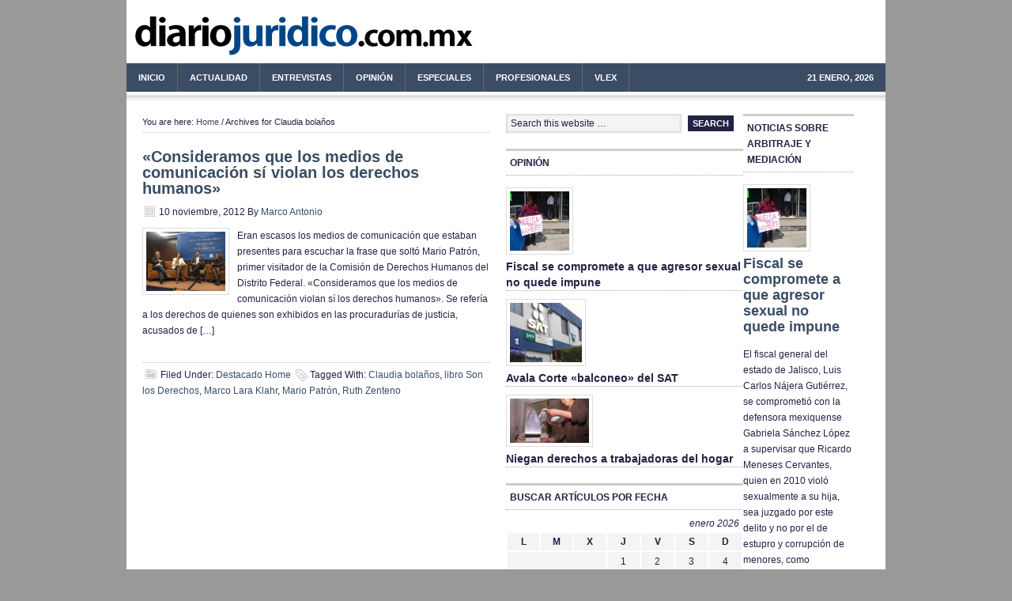

--- FILE ---
content_type: text/html; charset=UTF-8
request_url: http://diariojuridico.com.mx/tags/claudia-bolanos
body_size: 34818
content:
<!DOCTYPE html PUBLIC "-//W3C//DTD XHTML 1.0 Transitional//EN" "http://www.w3.org/TR/xhtml1/DTD/xhtml1-transitional.dtd">
<html xmlns="http://www.w3.org/1999/xhtml" lang="es" xml:lang="es" xmlns:fb="https://www.facebook.com/2008/fbml" xmlns:addthis="https://www.addthis.com/help/api-spec" >
<head profile="http://gmpg.org/xfn/11">
<meta http-equiv="Content-Type" content="text/html; charset=UTF-8" />
<title>Claudia bolaños</title>
<meta name="robots" content="noodp,noydir" />

<!-- Theme Information -->
<meta name="wp_template" content="Genesis 1.7.1" />
<meta name="wp_theme" content="News Child Theme 1.1" />
<link rel="Shortcut Icon" href="http://diariojuridico.com.mx/wp-content/themes/news/images/favicon.ico" type="image/x-icon" />
<link rel="stylesheet" href="http://diariojuridico.com.mx/wp-content/themes/news/style.css" type="text/css" media="screen" />
<link rel='dns-prefetch' href='//apis.google.com' />
<link rel='dns-prefetch' href='//s7.addthis.com' />
<link rel='dns-prefetch' href='//s.w.org' />
<link rel="alternate" type="application/rss+xml" title="diariojuridico.com.mx - Derecho y Noticias Jurídicas México &raquo; Feed" href="http://diariojuridico.com.mx/feed" />
<link rel="alternate" type="application/rss+xml" title="diariojuridico.com.mx - Derecho y Noticias Jurídicas México &raquo; RSS de los comentarios" href="http://diariojuridico.com.mx/comments/feed" />
<link rel="alternate" type="application/rss+xml" title="diariojuridico.com.mx - Derecho y Noticias Jurídicas México &raquo; Claudia bolaños RSS de la etiqueta" href="http://diariojuridico.com.mx/tags/claudia-bolanos/feed" />
		<script type="text/javascript">
			window._wpemojiSettings = {"baseUrl":"https:\/\/s.w.org\/images\/core\/emoji\/11\/72x72\/","ext":".png","svgUrl":"https:\/\/s.w.org\/images\/core\/emoji\/11\/svg\/","svgExt":".svg","source":{"concatemoji":"http:\/\/diariojuridico.com.mx\/wp-includes\/js\/wp-emoji-release.min.js?ver=4.9.28"}};
			!function(e,a,t){var n,r,o,i=a.createElement("canvas"),p=i.getContext&&i.getContext("2d");function s(e,t){var a=String.fromCharCode;p.clearRect(0,0,i.width,i.height),p.fillText(a.apply(this,e),0,0);e=i.toDataURL();return p.clearRect(0,0,i.width,i.height),p.fillText(a.apply(this,t),0,0),e===i.toDataURL()}function c(e){var t=a.createElement("script");t.src=e,t.defer=t.type="text/javascript",a.getElementsByTagName("head")[0].appendChild(t)}for(o=Array("flag","emoji"),t.supports={everything:!0,everythingExceptFlag:!0},r=0;r<o.length;r++)t.supports[o[r]]=function(e){if(!p||!p.fillText)return!1;switch(p.textBaseline="top",p.font="600 32px Arial",e){case"flag":return s([55356,56826,55356,56819],[55356,56826,8203,55356,56819])?!1:!s([55356,57332,56128,56423,56128,56418,56128,56421,56128,56430,56128,56423,56128,56447],[55356,57332,8203,56128,56423,8203,56128,56418,8203,56128,56421,8203,56128,56430,8203,56128,56423,8203,56128,56447]);case"emoji":return!s([55358,56760,9792,65039],[55358,56760,8203,9792,65039])}return!1}(o[r]),t.supports.everything=t.supports.everything&&t.supports[o[r]],"flag"!==o[r]&&(t.supports.everythingExceptFlag=t.supports.everythingExceptFlag&&t.supports[o[r]]);t.supports.everythingExceptFlag=t.supports.everythingExceptFlag&&!t.supports.flag,t.DOMReady=!1,t.readyCallback=function(){t.DOMReady=!0},t.supports.everything||(n=function(){t.readyCallback()},a.addEventListener?(a.addEventListener("DOMContentLoaded",n,!1),e.addEventListener("load",n,!1)):(e.attachEvent("onload",n),a.attachEvent("onreadystatechange",function(){"complete"===a.readyState&&t.readyCallback()})),(n=t.source||{}).concatemoji?c(n.concatemoji):n.wpemoji&&n.twemoji&&(c(n.twemoji),c(n.wpemoji)))}(window,document,window._wpemojiSettings);
		</script>
		<style type="text/css">
img.wp-smiley,
img.emoji {
	display: inline !important;
	border: none !important;
	box-shadow: none !important;
	height: 1em !important;
	width: 1em !important;
	margin: 0 .07em !important;
	vertical-align: -0.1em !important;
	background: none !important;
	padding: 0 !important;
}
</style>
<link rel='stylesheet' id='my-youtube-playlist-css-css'  href='http://diariojuridico.com.mx/wp-content/plugins/my-youtube-playlist/myYoutubePlaylist.css?ver=4.9.28' type='text/css' media='all' />
<link rel='stylesheet' id='addthis_all_pages-css'  href='http://diariojuridico.com.mx/wp-content/plugins/addthis/frontend/build/addthis_wordpress_public.min.css?ver=4.9.28' type='text/css' media='all' />
<link rel='stylesheet' id='amr-ical-events-list-css'  href='http://diariojuridico.com.mx/wp-content/plugins/amr-ical-events-list/css/icallist2017.css?ver=1' type='text/css' media='all' />
<link rel='stylesheet' id='amr-ical-events-list_print-css'  href='http://diariojuridico.com.mx/wp-content/plugins/amr-ical-events-list/css/icalprint.css?ver=1' type='text/css' media='print' />
<link rel='stylesheet' id='lightboxStyle-css'  href='http://diariojuridico.com.mx/wp-content/plugins/lightbox-plus/css/shadowed/colorbox.css?ver=2.0.2' type='text/css' media='screen' />
<script type='text/javascript' src='http://diariojuridico.com.mx/wp-includes/js/jquery/jquery.js?ver=1.12.4'></script>
<script type='text/javascript' src='http://diariojuridico.com.mx/wp-includes/js/jquery/jquery-migrate.min.js?ver=1.4.1'></script>
<script type='text/javascript' src='http://diariojuridico.com.mx/wp-content/plugins/my-youtube-playlist/myYoutubePlaylist.js?ver=4.9.28'></script>
<script type='text/javascript' src='http://diariojuridico.com.mx/wp-content/plugins/google-calendar-widget/wiky.js?ver=1.0'></script>
<script type='text/javascript' src='http://diariojuridico.com.mx/wp-content/plugins/google-calendar-widget/date.js?ver=alpha-1'></script>
<script type='text/javascript'>
/* <![CDATA[ */
var ko_calendar_loc = {"all_day":"All Day","all_day_event":"All Day Event"};
/* ]]> */
</script>
<script type='text/javascript' src='http://diariojuridico.com.mx/wp-content/plugins/google-calendar-widget/ko-calendar.js?ver=4.9.28'></script>
<script type='text/javascript' src='//apis.google.com/js/client.js?onload=ko_calendar_google_init&#038;ver=4.9.28'></script>
<script type='text/javascript' src='http://diariojuridico.com.mx/wp-admin/admin-ajax.php?action=addthis_global_options_settings&#038;ver=4.9.28'></script>
<script type='text/javascript' src='https://s7.addthis.com/js/300/addthis_widget.js?ver=4.9.28#pubid=wp-138bdae2c0dbe42a5c1acac2a3d76bff'></script>
<script type='text/javascript' src='http://diariojuridico.com.mx/wp-content/plugins/google-analyticator/external-tracking.min.js?ver=6.5.4'></script>
<link rel='https://api.w.org/' href='http://diariojuridico.com.mx/wp-json/' />
<link rel="EditURI" type="application/rsd+xml" title="RSD" href="http://diariojuridico.com.mx/xmlrpc.php?rsd" />
<script type="text/javascript" src="http://www.diariojuridico.com.mx/wp-content/themes/genesis/js/form_validation.js"></script>
<script type='text/javascript' src='http://partner.googleadservices.com/gampad/google_service.js'>
</script>
<script type='text/javascript'>
GS_googleAddAdSenseService("ca-pub-0637076604165705");
GS_googleEnableAllServices();
</script>
<script type='text/javascript'>
GA_googleAddSlot("ca-pub-0637076604165705", "250x250-DJ");
GA_googleAddSlot("ca-pub-0637076604165705", "300x250-DJ");
GA_googleAddSlot("ca-pub-0637076604165705", "300x250-DJ-Home");
GA_googleAddSlot("ca-pub-0637076604165705", "468x60-DJ");
GA_googleAddSlot("ca-pub-0637076604165705", "300x250-DJ-Lexdir");
GA_googleAddSlot("ca-pub-0637076604165705", "300x100-DJ");
GA_googleAddSlot("ca-pub-0637076604165705", "300x100-Patrocinador");
</script>
<script type='text/javascript'>
GA_googleFetchAds();
</script>


<script type="text/javascript" src="https://apis.google.com/js/plusone.js">
  {lang: 'es'}
</script><style type="text/css" rel="cwa">/* Default CSS : this affects the style of widgets displayed in the content area */
/* vertical-left type of sidebar */
.vertical-left {
	display:block;
	float:left;
	width:40%;
	margin:0 10px 5px 0;
}

.vertical-left .widget-in-content {
	display:block;
	float:none;
	width:100%;
}
/* vertical right type of sidebar */
.vertical-right {
	display:block;
	float:right;
	width:40%;
	margin:0 0 5px 10px;
}

.vertical-right .widget-in-content {
	display:block;
	float:none;
	width:100%;
}

/* in place horizontal */
.sb-horizontal-1col {
	display:block;
	width:100%;
	clear:both;
	margin-top:5px;
	margin-bottom:10px;
}

.sb-horizontal-1col .widget-in-content:first-child {
	display:block;
	float:left;
	width:100%;
	margin-left:0px;
}

.sb-horizontal-1col .widget-in-content {
	display:block;
	width:100%;
	margin:0;
}
/* in place horizontal 2 col*/
.sb-horizontal-2col-left {
	display:block;
	float:left;
	width:100%;
	clear:both;
	margin-top:5px;
	margin-bottom:10px;
}

.sb-horizontal-2col-left .widget-in-content {
	display:block;
	float:left;
	width:48%;
}
/* in place horizontal 3 col left */
.sb-horizontal-3col-left {
	display:block;
	float:left;
	width:100%;
	clear:both;
	margin-top:5px;
	margin-bottom:10px;
}

.sb-horizontal-3col-left .widget-in-content {
	display:block;
	float:left;
	width:31%;
}

/* in place horizontal 2 col right*/
.sb-horizontal-2col-right {
	display:block;
	float:right;
	width:100%;
	clear:both;
	margin-top:5px;
	margin-bottom:10px;
}

.sb-horizontal-2col-right .widget-in-content {
	display:block;
	float:right;
	width:48%;
}

/* in place horizontal 3 col right*/
.sb-horizontal-3col-right {
	display:block;
	float:right;
	width:100%;
	clear:both;
	margin-top:5px;
	margin-bottom:10px;
}

.sb-horizontal-3col-right .widget-in-content {
	display:block;
	float:right;
	width:31%;
}</style><link type="text/css" rel="stylesheet" href="http://diariojuridico.com.mx/wp-content/plugins/google-calendar-widget/ko-calendar.css" />	<script type="text/javascript" charset="utf-8">
		try{
			var id = location.hash.match(/.+entry\/(\d+)/)[1];
			if (id) {
				window.location = "http://diariojuridico.com.mx?p=" + id;
			};
		}catch(error){
		}
	</script>		
<script src="http://plug.onswipe.com/on.js" type="text/javascript" charset="utf-8"></script><link rel="canonical" href="http://diariojuridico.com.mx/tags/claudia-bolanos" />
		<style type="text/css">.recentcomments a{display:inline !important;padding:0 !important;margin:0 !important;}</style>
			<style type="text/css">.recentcomments a{display:inline !important;padding:0 !important;margin:0 !important;}</style>
<style type="text/css">.broken_link, a.broken_link {
	text-decoration: line-through;
}</style>    <style type="text/css">
        #header {
            background: url(http://diariojuridico.com.mx/wp-content/themes/news/images/header.png) scroll no-repeat 0 0;
            height: px;
        }
        .header-image #title-area, .header-image #title-area #title, .header-image #title-area #title a {
            height: px;
        }
        </style>
<!-- Google Analytics Tracking by Google Analyticator 6.5.4: http://www.videousermanuals.com/google-analyticator/ -->
<script type="text/javascript">
    var analyticsFileTypes = [''];
    var analyticsSnippet = 'disabled';
    var analyticsEventTracking = 'enabled';
</script>
<script type="text/javascript">
	(function(i,s,o,g,r,a,m){i['GoogleAnalyticsObject']=r;i[r]=i[r]||function(){
	(i[r].q=i[r].q||[]).push(arguments)},i[r].l=1*new Date();a=s.createElement(o),
	m=s.getElementsByTagName(o)[0];a.async=1;a.src=g;m.parentNode.insertBefore(a,m)
	})(window,document,'script','//www.google-analytics.com/analytics.js','ga');
	ga('create', 'UA-60444-13', 'auto');
 
	ga('send', 'pageview');
</script>
</head>
<body class="archive tag tag-claudia-bolanos tag-24280 header-image nolayout">

<div id="wrap">
<div id="header"><div class="wrap"><div id="title-area"><p id="title"><a href="http://diariojuridico.com.mx/" title="diariojuridico.com.mx - Derecho y Noticias Jurídicas México">diariojuridico.com.mx - Derecho y Noticias Jurídicas México</a></p><p id="description">toda la actualidad del mundo del derecho en México</p></div><!-- end #title-area --><div class="widget-area"><div id="text-7" class="widget widget_text"><div class="widget-wrap">			<div class="textwidget"><!-- 468x60-DJ -->
<script type='text/javascript'>
GA_googleFillSlot("468x60-DJ");
</script></div>
		</div></div>
</div><!-- end .widget_area --></div><!-- end .wrap --></div><!--end #header--><div id="nav"><div class="wrap"><ul id="menu-diario-juridico-2" class="nav superfish"><li id="menu-item-6" class="menu-item menu-item-type-custom menu-item-object-custom menu-item-6"><a href="http://www.diariojuridico.com.mx">Inicio</a></li>
<li id="menu-item-5" class="menu-item menu-item-type-taxonomy menu-item-object-category menu-item-has-children menu-item-5"><a href="http://diariojuridico.com.mx/category/actualidad">Actualidad</a>
<ul class="sub-menu">
	<li id="menu-item-7" class="menu-item menu-item-type-taxonomy menu-item-object-category menu-item-7"><a href="http://diariojuridico.com.mx/category/actualidad/normativa-noticias">Normativa</a></li>
	<li id="menu-item-8" class="menu-item menu-item-type-taxonomy menu-item-object-category menu-item-8"><a href="http://diariojuridico.com.mx/category/actualidad/noticias">Noticias</a></li>
	<li id="menu-item-9" class="menu-item menu-item-type-taxonomy menu-item-object-category menu-item-9"><a href="http://diariojuridico.com.mx/category/actualidad/sentencias-noticias">Sentencias</a></li>
	<li id="menu-item-10" class="menu-item menu-item-type-taxonomy menu-item-object-category menu-item-10"><a href="http://diariojuridico.com.mx/category/actualidad/economia">Economía</a></li>
</ul>
</li>
<li id="menu-item-25" class="menu-item menu-item-type-taxonomy menu-item-object-category menu-item-25"><a href="http://diariojuridico.com.mx/category/entrevistas">Entrevistas</a></li>
<li id="menu-item-2261" class="menu-item menu-item-type-taxonomy menu-item-object-category menu-item-2261"><a href="http://diariojuridico.com.mx/category/opinion">Opinión</a></li>
<li id="menu-item-26" class="menu-item menu-item-type-taxonomy menu-item-object-category menu-item-26"><a href="http://diariojuridico.com.mx/category/especiales-2">Especiales</a></li>
<li id="menu-item-18" class="menu-item menu-item-type-taxonomy menu-item-object-category menu-item-has-children menu-item-18"><a href="http://diariojuridico.com.mx/category/profesionales-2">Profesionales</a>
<ul class="sub-menu">
	<li id="menu-item-19" class="menu-item menu-item-type-taxonomy menu-item-object-category menu-item-19"><a href="http://diariojuridico.com.mx/category/profesionales-2/abogados">Abogados</a></li>
	<li id="menu-item-20" class="menu-item menu-item-type-taxonomy menu-item-object-category menu-item-20"><a href="http://diariojuridico.com.mx/category/profesionales-2/despachos-2">Despachos</a></li>
	<li id="menu-item-22" class="menu-item menu-item-type-taxonomy menu-item-object-category menu-item-22"><a href="http://diariojuridico.com.mx/category/profesionales-2/jueces-profesionales-2">Jueces</a></li>
	<li id="menu-item-23" class="menu-item menu-item-type-taxonomy menu-item-object-category menu-item-23"><a href="http://diariojuridico.com.mx/category/profesionales-2/notarios-profesionales-2">Notarios</a></li>
</ul>
</li>
<li id="menu-item-27" class="menu-item menu-item-type-taxonomy menu-item-object-category menu-item-27"><a href="http://diariojuridico.com.mx/category/vlex-2">vLex</a></li>
<li class="right date">21 enero, 2026</li></ul></div><!-- end .wrap --></div><div id="inner">	<div id="content-sidebar-wrap">
				<div id="content" class="hfeed">
			<div class="breadcrumb">You are here: <a href="http://diariojuridico.com.mx/" title="View Home">Home</a> / Archives for Claudia bolaños</div>	<div class="post-13076 post type-post status-publish format-standard hentry category-destacado-home tag-claudia-bolanos tag-libro-son-los-derechos tag-marco-lara-klahr tag-mario-patron tag-ruth-zenteno">

				<h2 class="entry-title"><a href="http://diariojuridico.com.mx/destacado-home/consideramos-que-los-medios-de-comunicacion-si-violan-los-derechos-humanos.html" title="«Consideramos que los medios de comunicación sí violan los derechos humanos»" rel="bookmark">«Consideramos que los medios de comunicación sí violan los derechos humanos»</a></h2>
		
		<div class="post-info"><span class="date published time" title="2012-11-10T09:07:44-0600">10 noviembre, 2012</span>  By <span class="author vcard"><span class="fn"><a href="http://diariojuridico.com.mx/author/marco-antonio" title="Entradas de Marco Antonio" rel="author">Marco Antonio</a></span></span>  </div>		<div class="entry-content">
			<a href="http://diariojuridico.com.mx/destacado-home/consideramos-que-los-medios-de-comunicacion-si-violan-los-derechos-humanos.html" title="«Consideramos que los medios de comunicación sí violan los derechos humanos»"><img width="100" height="75" src="http://diariojuridico.com.mx/wp-content/uploads/2012/11/Recibo-Lara-Klahr-arochi-Bugarin-recibo-oct-057.jpg" class="alignleft post-image" alt="" /></a><div class="at-above-post-arch-page addthis_tool" data-url="http://diariojuridico.com.mx/destacado-home/consideramos-que-los-medios-de-comunicacion-si-violan-los-derechos-humanos.html"></div>
<p>Eran escasos los medios de comunicación que estaban presentes para escuchar la frase que soltó Mario Patrón, primer visitador de la Comisión de Derechos Humanos del Distrito Federal. «Consideramos que los medios de comunicación violan sí los derechos humanos». Se refería a los derechos de quienes son exhibidos en las procuradurías de justicia, acusados de [&hellip;]<!-- AddThis Advanced Settings above via filter on get_the_excerpt --><!-- AddThis Advanced Settings below via filter on get_the_excerpt --><!-- AddThis Advanced Settings generic via filter on get_the_excerpt --><!-- AddThis Share Buttons above via filter on get_the_excerpt --><!-- AddThis Share Buttons below via filter on get_the_excerpt --></p>
<div class="at-below-post-arch-page addthis_tool" data-url="http://diariojuridico.com.mx/destacado-home/consideramos-que-los-medios-de-comunicacion-si-violan-los-derechos-humanos.html"></div>
<p><!-- AddThis Share Buttons generic via filter on get_the_excerpt --></p>
		</div><!-- end .entry-content -->
		<div class="post-meta"><span class="categories">Filed Under: <a href="http://diariojuridico.com.mx/category/destacado-home" rel="category tag">Destacado Home</a></span>  <span class="tags">Tagged With: <a href="http://diariojuridico.com.mx/tags/claudia-bolanos" rel="tag">Claudia bolaños</a>, <a href="http://diariojuridico.com.mx/tags/libro-son-los-derechos" rel="tag">libro Son los Derechos</a>, <a href="http://diariojuridico.com.mx/tags/marco-lara-klahr" rel="tag">Marco Lara Klahr</a>, <a href="http://diariojuridico.com.mx/tags/mario-patron" rel="tag">Mario Patrón</a>, <a href="http://diariojuridico.com.mx/tags/ruth-zenteno" rel="tag">Ruth Zenteno</a></span> </div>
	</div><!-- end .postclass -->
		</div><!-- end #content -->
		<div id="sidebar" class="sidebar widget-area">
<div id="search-4" class="widget widget_search"><div class="widget-wrap">
		<form method="get" class="searchform" action="http://diariojuridico.com.mx/" >
			<input type="text" value="Search this website &hellip;" name="s" class="s" onfocus="if (this.value == 'Search this website &hellip;') {this.value = '';}" onblur="if (this.value == '') {this.value = 'Search this website &hellip;';}" />
			<input type="submit" class="searchsubmit" value="Search" />
		</form>
	</div></div>
<div id="text-9" class="widget widget_text"><div class="widget-wrap">			<div class="textwidget"><!-- 300x250-DJ-Home -->
<script type='text/javascript'>
GA_googleFillSlot("300x250-DJ-Home");
</script></div>
		</div></div>
<div id="featured-post-12" class="widget featured-content featuredpost"><div class="widget-wrap"><h4 class="widgettitle">Opinión</h4>
<div class="post-24912 post type-post status-publish format-standard hentry category-fiscal-noticias category-jalisco category-noticias tag-agresion-sexual tag-cimac tag-derecho-fiscal gfwa-1 gfwa-odd"><a href="http://diariojuridico.com.mx/actualidad/noticias/fiscal-se-compromete-a-que-agresor-sexual-no-quede-impune.html" title="Fiscal se compromete a que agresor sexual no quede impune" class="alignnone"><img width="75" height="75" src="http://diariojuridico.com.mx/wp-content/uploads/2014/06/gabrielasanchez_huelgadehambre02anaizzamoramarquez_0.jpg" class="" alt="" /></a><h2><a href="http://diariojuridico.com.mx/actualidad/noticias/fiscal-se-compromete-a-que-agresor-sexual-no-quede-impune.html" title="Fiscal se compromete a que agresor sexual no quede impune">Fiscal se compromete a que agresor sexual no quede impune</a></h2></div><!--end post_class()-->

<div class="post-24909 post type-post status-publish format-standard hentry category-destacado-home category-vlex-2 tag-derecho-fiscal tag-sat tag-vlex gfwa-2 gfwa-even"><a href="http://diariojuridico.com.mx/vlex-2/avala-corte-balconeo-del-sat.html" title="Avala Corte «balconeo» del SAT" class="alignnone"><img width="91" height="75" src="http://diariojuridico.com.mx/wp-content/uploads/2014/06/sat_oem.jpg" class="" alt="" /></a><h2><a href="http://diariojuridico.com.mx/vlex-2/avala-corte-balconeo-del-sat.html" title="Avala Corte «balconeo» del SAT">Avala Corte «balconeo» del SAT</a></h2></div><!--end post_class()-->

<div class="post-24906 post type-post status-publish format-standard hentry category-laboral category-noticias tag-cimac tag-derecho-laboral tag-trabajadoras-del-hogar gfwa-3 gfwa-odd"><a href="http://diariojuridico.com.mx/actualidad/noticias/niegan-derechos-a-trabajadoras-del-hogar.html" title="Niegan derechos a trabajadoras del hogar" class="alignnone"><img width="100" height="56" src="http://diariojuridico.com.mx/wp-content/uploads/2014/06/hogar_cnnmexico.jpg" class="" alt="" /></a><h2><a href="http://diariojuridico.com.mx/actualidad/noticias/niegan-derechos-a-trabajadoras-del-hogar.html" title="Niegan derechos a trabajadoras del hogar">Niegan derechos a trabajadoras del hogar</a></h2></div><!--end post_class()-->

</div></div>
<div id="calendar-5" class="widget widget_calendar"><div class="widget-wrap"><h4 class="widgettitle">Buscar artículos por fecha</h4>
<div id="calendar_wrap" class="calendar_wrap"><table id="wp-calendar">
	<caption>enero 2026</caption>
	<thead>
	<tr>
		<th scope="col" title="lunes">L</th>
		<th scope="col" title="martes">M</th>
		<th scope="col" title="miércoles">X</th>
		<th scope="col" title="jueves">J</th>
		<th scope="col" title="viernes">V</th>
		<th scope="col" title="sábado">S</th>
		<th scope="col" title="domingo">D</th>
	</tr>
	</thead>

	<tfoot>
	<tr>
		<td colspan="3" id="prev"><a href="http://diariojuridico.com.mx/2014/06">&laquo; Jun</a></td>
		<td class="pad">&nbsp;</td>
		<td colspan="3" id="next" class="pad">&nbsp;</td>
	</tr>
	</tfoot>

	<tbody>
	<tr>
		<td colspan="3" class="pad">&nbsp;</td><td>1</td><td>2</td><td>3</td><td>4</td>
	</tr>
	<tr>
		<td>5</td><td>6</td><td>7</td><td>8</td><td>9</td><td>10</td><td>11</td>
	</tr>
	<tr>
		<td>12</td><td>13</td><td>14</td><td>15</td><td>16</td><td>17</td><td>18</td>
	</tr>
	<tr>
		<td>19</td><td>20</td><td id="today">21</td><td>22</td><td>23</td><td>24</td><td>25</td>
	</tr>
	<tr>
		<td>26</td><td>27</td><td>28</td><td>29</td><td>30</td><td>31</td>
		<td class="pad" colspan="1">&nbsp;</td>
	</tr>
	</tbody>
	</table></div></div></div>
<div id="ko_calendar-3" class="widget ko_calendar"><div class="widget-wrap"><h4 class="widgettitle"><div class="ko-calendar-widget-title" id="widget-ko_calendar-3-widget_title">Agenda</div></h4>
<div class="ko-calendar-widget-events" id="widget-ko_calendar-3-widget_events"><div class="ko-calendar-widget-loading"><img class="ko-calendar-widget-image" src="http://diariojuridico.com.mx/wp-content/plugins/google-calendar-widget/loading.gif" alt="Loading..."/></div></div></div></div>
			<script type="text/javascript" defer="defer">
				ko_calendar.loadCalendarDefered('', 'widget-ko_calendar-3-widget_title', 'widget-ko_calendar-3-widget_events', 5, false, 'http://www.google.com/calendar/feeds/vlex.com_dddk9de22ft63c549d6rrk7alk%40group.calendar.google.com/public/full', '', '', '[STARTTIME - ][TITLE]');
			</script>
			</div>	</div><!-- end #content-sidebar-wrap -->
	<div id="sidebar-alt" class="sidebar widget-area">
<div id="featured-post-11" class="widget featured-content featuredpost"><div class="widget-wrap"><h4 class="widgettitle">Noticias sobre Arbitraje y Mediación</h4>
<div class="post-24912 post type-post status-publish format-standard hentry category-fiscal-noticias category-jalisco category-noticias tag-agresion-sexual tag-cimac tag-derecho-fiscal gfwa-1 gfwa-odd"><a href="http://diariojuridico.com.mx/actualidad/noticias/fiscal-se-compromete-a-que-agresor-sexual-no-quede-impune.html" title="Fiscal se compromete a que agresor sexual no quede impune" class="alignleft"><img width="75" height="75" src="http://diariojuridico.com.mx/wp-content/uploads/2014/06/gabrielasanchez_huelgadehambre02anaizzamoramarquez_0.jpg" class="" alt="" /></a><h2><a href="http://diariojuridico.com.mx/actualidad/noticias/fiscal-se-compromete-a-que-agresor-sexual-no-quede-impune.html" title="Fiscal se compromete a que agresor sexual no quede impune">Fiscal se compromete a que agresor sexual no quede impune</a></h2><div class="at-above-post-arch-page addthis_tool" data-url="http://diariojuridico.com.mx/actualidad/noticias/fiscal-se-compromete-a-que-agresor-sexual-no-quede-impune.html"></div>
<p>El fiscal general del estado de Jalisco, Luis Carlos Nájera Gutiérrez, se comprometió con la defensora mexiquense Gabriela Sánchez López a supervisar que Ricardo Meneses Cervantes, quien en 2010 violó sexualmente a su hija, sea juzgado por este delito y no por el de estupro y corrupción de menores, como procedieron las autoridades judiciales de [&hellip;]<!-- AddThis Advanced Settings above via filter on get_the_excerpt --><!-- AddThis Advanced Settings below via filter on get_the_excerpt --><!-- AddThis Advanced Settings generic via filter on get_the_excerpt --><!-- AddThis Share Buttons above via filter on get_the_excerpt --><!-- AddThis Share Buttons below via filter on get_the_excerpt --></p>
<div class="at-below-post-arch-page addthis_tool" data-url="http://diariojuridico.com.mx/actualidad/noticias/fiscal-se-compromete-a-que-agresor-sexual-no-quede-impune.html"></div>
<p><!-- AddThis Share Buttons generic via filter on get_the_excerpt --></p>
</div><!--end post_class()-->

<div class="post-24909 post type-post status-publish format-standard hentry category-destacado-home category-vlex-2 tag-derecho-fiscal tag-sat tag-vlex gfwa-2 gfwa-even"><a href="http://diariojuridico.com.mx/vlex-2/avala-corte-balconeo-del-sat.html" title="Avala Corte «balconeo» del SAT" class="alignleft"><img width="91" height="75" src="http://diariojuridico.com.mx/wp-content/uploads/2014/06/sat_oem.jpg" class="" alt="" /></a><h2><a href="http://diariojuridico.com.mx/vlex-2/avala-corte-balconeo-del-sat.html" title="Avala Corte «balconeo» del SAT">Avala Corte «balconeo» del SAT</a></h2><div class="at-above-post-arch-page addthis_tool" data-url="http://diariojuridico.com.mx/vlex-2/avala-corte-balconeo-del-sat.html"></div>
<p>La Suprema Corte de Justicia prohibió a los jueces federales de todo el País conceder suspensiones contra la publicación de los nombres de personas físicas o morales que expiden facturas por operaciones inexistentes. A partir de enero, el Servicio de Administración Tributaria (SAT) comenzó a publicar listas con nombres, la mayoría de empresas, que presuntamente [&hellip;]<!-- AddThis Advanced Settings above via filter on get_the_excerpt --><!-- AddThis Advanced Settings below via filter on get_the_excerpt --><!-- AddThis Advanced Settings generic via filter on get_the_excerpt --><!-- AddThis Share Buttons above via filter on get_the_excerpt --><!-- AddThis Share Buttons below via filter on get_the_excerpt --></p>
<div class="at-below-post-arch-page addthis_tool" data-url="http://diariojuridico.com.mx/vlex-2/avala-corte-balconeo-del-sat.html"></div>
<p><!-- AddThis Share Buttons generic via filter on get_the_excerpt --></p>
</div><!--end post_class()-->

<div class="post-24906 post type-post status-publish format-standard hentry category-laboral category-noticias tag-cimac tag-derecho-laboral tag-trabajadoras-del-hogar gfwa-3 gfwa-odd"><a href="http://diariojuridico.com.mx/actualidad/noticias/niegan-derechos-a-trabajadoras-del-hogar.html" title="Niegan derechos a trabajadoras del hogar" class="alignleft"><img width="100" height="56" src="http://diariojuridico.com.mx/wp-content/uploads/2014/06/hogar_cnnmexico.jpg" class="" alt="" /></a><h2><a href="http://diariojuridico.com.mx/actualidad/noticias/niegan-derechos-a-trabajadoras-del-hogar.html" title="Niegan derechos a trabajadoras del hogar">Niegan derechos a trabajadoras del hogar</a></h2><div class="at-above-post-arch-page addthis_tool" data-url="http://diariojuridico.com.mx/actualidad/noticias/niegan-derechos-a-trabajadoras-del-hogar.html"></div>
<p>Más de dos millones 134 mil trabajadoras del hogar aún carecen de protección social y derechos laborales, debido a que el Senado sigue revisando la adopción de un Sistema de Inspección Laboral y la incorporación de estas empleadas al actual Sistema de Seguridad Social, lo que impide se ratifique el Convenio 189 de la Organización Internacional [&hellip;]<!-- AddThis Advanced Settings above via filter on get_the_excerpt --><!-- AddThis Advanced Settings below via filter on get_the_excerpt --><!-- AddThis Advanced Settings generic via filter on get_the_excerpt --><!-- AddThis Share Buttons above via filter on get_the_excerpt --><!-- AddThis Share Buttons below via filter on get_the_excerpt --></p>
<div class="at-below-post-arch-page addthis_tool" data-url="http://diariojuridico.com.mx/actualidad/noticias/niegan-derechos-a-trabajadoras-del-hogar.html"></div>
<p><!-- AddThis Share Buttons generic via filter on get_the_excerpt --></p>
</div><!--end post_class()-->

</div></div>
</div></div><!-- end #inner --><div id="footer-widgets">
	<div class="wrap">
    	<div class="footer-widgets-1">
        	<div id="latest-tweets-2" class="widget latest-tweets"><div class="widget-wrap"><h4 class="widgettitle">Últimos tweets</h4>
<ul>
<li class="last"><a href="http://twitter.com/Djuridico_mx">Sigue nuestro twitter</a></li></ul>
</div></div>
   		</div><!-- end .footer-widgets-1 -->
    	<div class="footer-widgets-2">
        	<div id="recent-comments-3" class="widget widget_recent_comments"><div class="widget-wrap"><h4 class="widgettitle">Comentarios recientes</h4>
<ul id="recentcomments"><li class="recentcomments"><span class="comment-author-link"><a href='http://www.321streaming.nu/' rel='external nofollow' class='url'>www.321streaming.Nu</a></span> en <a href="http://diariojuridico.com.mx/actualidad/noticias/juez-civil-tambien-podra-ordenar-proteccion-urgente-a-mujeres.html#comment-17078">Juez civil también podrá ordenar protección urgente a mujeres</a></li><li class="recentcomments"><span class="comment-author-link"><a href='http://mapsatwar.us/helpful-advice-to-help-with-dental-care/' rel='external nofollow' class='url'>Canal Treatment</a></span> en <a href="http://diariojuridico.com.mx/actualidad/noticias/articulo-109-fraccion-xv-de-la-ley-del-impuesto-sobre-la-renta-no-viola-la-garantia-de-proporcionalidad-tributaria.html#comment-17065">Artículo 109 de la Ley del ISR no viola la garantía de proporcionalidad tributaria: SCJN</a></li><li class="recentcomments"><span class="comment-author-link"><a href='http://defectiveexplos45144.pen.io/' rel='external nofollow' class='url'>porno suceuse de queues</a></span> en <a href="http://diariojuridico.com.mx/destacado-home/necesario-codigo-penal-unico-que-homologue-sanciones-por-violencia-contra-las-mujeres-micher-camarena.html#comment-17057">Necesario Código Penal único que homologue sanciones por violencia contra las mujeres: Mícher Camarena</a></li><li class="recentcomments"><span class="comment-author-link"><a href='http://www.partiallyclips.com/getnifty/forum/profile.php?mode=viewprofile&#038;u=316337' rel='external nofollow' class='url'>partiallyclips.com</a></span> en <a href="http://diariojuridico.com.mx/actualidad/noticias/comision-de-ganaderia-aprueba-dictamen-para-programas-de-apoyo-gubernamentales.html#comment-17019">Comisión de Ganadería aprueba dictamen para programas de apoyo gubernamentales</a></li><li class="recentcomments"><span class="comment-author-link"><a href='http://cervezas-delmundo.Blogspot.com/2014/06/una-cerveza-espanola-considerada-la.html' rel='external nofollow' class='url'>Club de la Cerveza</a></span> en <a href="http://diariojuridico.com.mx/actualidad/noticias/ordena-trinunal-a-nextel-compensar-a-clientes.html#comment-16996">Ordena Tribunal a Nextel compensar a clientes</a></li></ul></div></div>
    	</div><!-- end .footer-widgets-2 -->
    	<div class="footer-widgets-3">
        	 
    	</div><!-- end .footer-widgets-3 -->
	</div><!-- end .wrap -->
</div><!-- end #footer-widgets -->
<div id="footer" class="footer"><div class="wrap"><div class="gototop"><p><div id='additional_info'><a href='/acerca-de-diariojuridico-com-mx'>Acerca de Diario Jurídico.com.mx</a>  |  <a href='/aviso-legal'>Aviso legal</a> | <a href='http://mx.lexdir.com/'>Abogados</a> </div></p></div></div><!-- end .wrap --></div><!-- end #footer -->
</div><!-- end #wrap -->
<!-- Lightbox Plus v2.3 - 2011.08.11 - Message: 0-->
<script type="text/javascript">
jQuery(document).ready(function($){
  $("a[rel*=lightbox]").colorbox({opacity:0.8});
});
</script>
<script type='text/javascript' src='http://diariojuridico.com.mx/wp-content/plugins/lightbox-plus/js/jquery.colorbox-min.js?ver=1.3.8'></script>
<script type='text/javascript' src='http://diariojuridico.com.mx/wp-includes/js/jquery/ui/core.min.js?ver=1.11.4'></script>
<script type='text/javascript' src='http://diariojuridico.com.mx/wp-includes/js/jquery/ui/widget.min.js?ver=1.11.4'></script>
<script type='text/javascript' src='http://diariojuridico.com.mx/wp-includes/js/jquery/ui/tabs.min.js?ver=1.11.4'></script>
<script type='text/javascript' src='http://diariojuridico.com.mx/wp-content/themes/news/js/tabs.js?ver=1.0'></script>
<script type='text/javascript' src='http://diariojuridico.com.mx/wp-content/themes/genesis/lib/js/menu/superfish.js?ver=1.4.8'></script>
<script type='text/javascript' src='http://diariojuridico.com.mx/wp-content/themes/genesis/lib/js/menu/superfish.args.js?ver=1.7.1'></script>
<script type='text/javascript' src='http://diariojuridico.com.mx/wp-includes/js/wp-embed.min.js?ver=4.9.28'></script>
</body>
</html>

--- FILE ---
content_type: text/html
request_url: https://content.googleapis.com/static/proxy.html?usegapi=1&jsh=m%3B%2F_%2Fscs%2Fabc-static%2F_%2Fjs%2Fk%3Dgapi.lb.en.2kN9-TZiXrM.O%2Fd%3D1%2Frs%3DAHpOoo_B4hu0FeWRuWHfxnZ3V0WubwN7Qw%2Fm%3D__features__
body_size: -68
content:
<!DOCTYPE html>
<html>
<head>
<title></title>
<meta http-equiv="X-UA-Compatible" content="IE=edge" />
<script nonce="jL4wXEjteV938FU38vBr8g">
  window['startup'] = function() {
    googleapis.server.init();
  };
</script>
<script src="https://apis.google.com/js/googleapis.proxy.js?onload=startup" async defer nonce="jL4wXEjteV938FU38vBr8g"></script>
</head>
<body>
</body>
</html>
